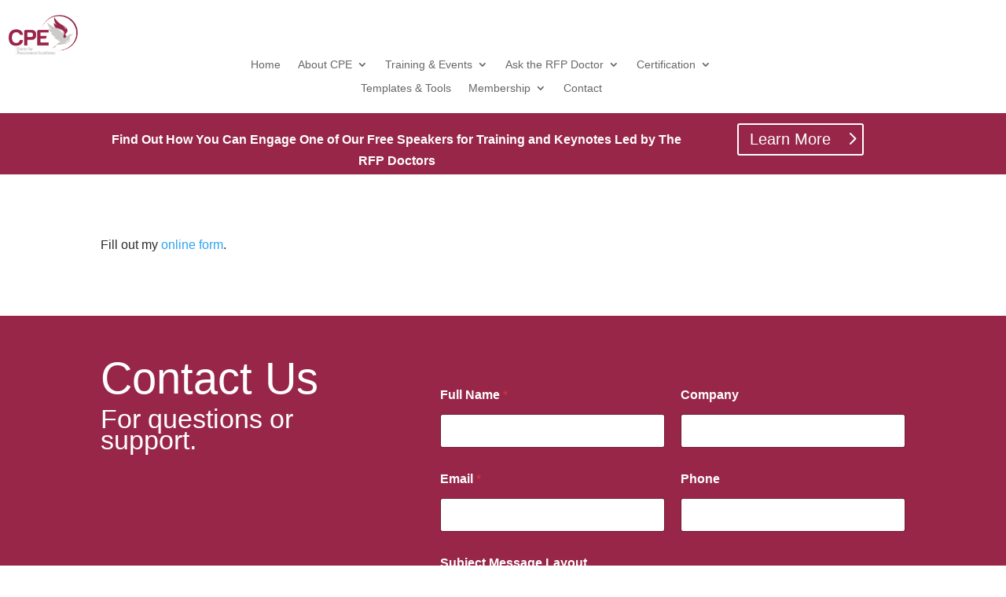

--- FILE ---
content_type: text/css
request_url: https://center4procurement.org/wp-content/et-cache/12094/et-core-unified-tb-13468-tb-12813-deferred-12094.min.css?ver=1767919657
body_size: 865
content:
.et_pb_section_0_tb_header.et_pb_section{padding-top:59px;padding-bottom:23px}.et_pb_row_0_tb_header.et_pb_row{padding-bottom:12px!important;margin-top:-18px!important;margin-bottom:-18px!important;padding-bottom:12px}.et_pb_row_0_tb_header,body #page-container .et-db #et-boc .et-l .et_pb_row_0_tb_header.et_pb_row,body.et_pb_pagebuilder_layout.single #page-container #et-boc .et-l .et_pb_row_0_tb_header.et_pb_row,body.et_pb_pagebuilder_layout.single.et_full_width_page #page-container #et-boc .et-l .et_pb_row_0_tb_header.et_pb_row{width:100%;max-width:100%}.et_pb_image_0_tb_header{padding-right:11px;padding-left:11px;margin-top:-48px!important;text-align:left;margin-left:0}.et_pb_menu_0_tb_header{margin-left:-55px!important}.et_pb_menu_0_tb_header.et_pb_menu ul li.current-menu-item a{color:#982649!important}.et_pb_menu_0_tb_header.et_pb_menu .nav li ul,.et_pb_menu_0_tb_header.et_pb_menu .et_mobile_menu,.et_pb_menu_0_tb_header.et_pb_menu .et_mobile_menu ul{background-color:#ffffff!important}.et_pb_menu_0_tb_header .et_pb_menu_inner_container>.et_pb_menu__logo-wrap,.et_pb_menu_0_tb_header .et_pb_menu__logo-slot{width:auto;max-width:100%}.et_pb_menu_0_tb_header .et_pb_menu_inner_container>.et_pb_menu__logo-wrap .et_pb_menu__logo img,.et_pb_menu_0_tb_header .et_pb_menu__logo-slot .et_pb_menu__logo-wrap img{height:auto;max-height:none}.et_pb_menu_0_tb_header .mobile_nav .mobile_menu_bar:before,.et_pb_menu_0_tb_header .et_pb_menu__icon.et_pb_menu__search-button,.et_pb_menu_0_tb_header .et_pb_menu__icon.et_pb_menu__close-search-button,.et_pb_menu_0_tb_header .et_pb_menu__icon.et_pb_menu__cart-button{color:#2ea3f2}.et_pb_section_1_tb_header.et_pb_section{padding-top:7px;padding-bottom:4px;background-color:#982649!important}.et_pb_row_1_tb_header.et_pb_row{padding-top:13px!important;padding-bottom:0px!important;padding-top:13px;padding-bottom:0px}.et_pb_text_0_tb_header{background-color:RGBA(255,255,255,0)}.et_pb_button_0_tb_header_wrapper .et_pb_button_0_tb_header,.et_pb_button_0_tb_header_wrapper .et_pb_button_0_tb_header:hover{padding-top:1px!important;padding-bottom:2px!important}.et_pb_button_0_tb_header_wrapper{margin-top:-7px!important;margin-bottom:13px!important}body #page-container .et_pb_section .et_pb_button_0_tb_header{padding-right:2em;padding-left:0.7em}body #page-container .et_pb_section .et_pb_button_0_tb_header:after{opacity:1;margin-left:.3em;left:auto}.et_pb_button_0_tb_header,.et_pb_button_0_tb_header:after{transition:all 300ms ease 0ms}@media only screen and (min-width:981px){.et_pb_image_0_tb_header{max-width:41%}}@media only screen and (max-width:980px){.et_pb_row_0_tb_header.et_pb_row{padding-bottom:0px!important;margin-bottom:-88px!important;padding-bottom:0px!important}.et_pb_image_0_tb_header{padding-bottom:0px;margin-top:-48px!important;margin-bottom:-7px!important;margin-left:41px!important;max-width:32%}.et_pb_image_0_tb_header .et_pb_image_wrap img{width:auto}.et_pb_menu_0_tb_header{margin-top:-91px!important;margin-bottom:0px!important;margin-left:73px!important}.et_pb_button_0_tb_header_wrapper{margin-top:-7px!important;margin-bottom:13px!important}body #page-container .et_pb_section .et_pb_button_0_tb_header:after{margin-left:.3em;left:auto;display:inline-block;opacity:1}}@media only screen and (max-width:767px){.et_pb_row_0_tb_header.et_pb_row{padding-bottom:0px!important;margin-top:-18px!important;margin-bottom:-94px!important;padding-bottom:0px!important}.et_pb_image_0_tb_header{padding-bottom:0px;margin-top:-48px!important;margin-bottom:-7px!important;margin-left:41px!important;max-width:45%}.et_pb_image_0_tb_header .et_pb_image_wrap img{width:auto}.et_pb_menu_0_tb_header{margin-top:-72px!important;margin-bottom:0px!important;margin-left:193px!important}.et_pb_button_0_tb_header_wrapper{margin-top:-7px!important;margin-bottom:13px!important}body #page-container .et_pb_section .et_pb_button_0_tb_header:after{margin-left:.3em;left:auto;display:inline-block;opacity:1}}.et_pb_section_0_tb_footer.et_pb_section{padding-top:26px;padding-bottom:26px;background-color:#982649!important}.et_pb_text_0_tb_footer.et_pb_text,.et_pb_text_2_tb_footer.et_pb_text a,.et_pb_text_3_tb_footer.et_pb_text a{color:#ffffff!important}.et_pb_text_0_tb_footer{font-size:34px}.et_pb_text_0_tb_footer h2{font-size:56px;color:#ffffff!important}.et_pb_section_1_tb_footer{border-color:rgba(0,0,0,0);border-right-width:0vw}.et_pb_section_1_tb_footer.et_pb_section{padding-top:0vw;padding-bottom:0vw;background-color:#000000!important}.et_pb_text_1_tb_footer.et_pb_text,.et_pb_text_2_tb_footer.et_pb_text,.et_pb_text_3_tb_footer.et_pb_text{color:rgba(255,255,255,0.7)!important}.et_pb_text_1_tb_footer{line-height:0.4em;line-height:0.4em}.et_pb_text_1_tb_footer h6,.et_pb_text_2_tb_footer h6,.et_pb_text_3_tb_footer h6{font-family:'Heebo',Helvetica,Arial,Lucida,sans-serif;font-weight:700;text-transform:uppercase;color:#ffffff!important;letter-spacing:3px;line-height:2em}.et_pb_text_2_tb_footer,.et_pb_text_3_tb_footer{line-height:2em;line-height:2em}.et_pb_text_3_tb_footer a{line-height:2em;text-shadow:0.08em 0.08em 0em rgba(0,0,0,0.4)}.et_pb_row_2_tb_footer.et_pb_row{padding-top:7px!important;margin-top:-11px!important;margin-right:auto!important;margin-left:auto!important;padding-top:7px}.et_pb_social_media_follow_network_1_tb_footer a.icon,.et_pb_social_media_follow_network_2_tb_footer a.icon,.et_pb_social_media_follow_network_3_tb_footer a.icon{background-color:RGBA(255,255,255,0)!important}@media only screen and (max-width:980px){.et_pb_section_1_tb_footer{border-right-width:0vw}}@media only screen and (max-width:767px){.et_pb_text_0_tb_footer{font-size:26px}.et_pb_text_0_tb_footer h2{font-size:43px}.et_pb_section_1_tb_footer{border-right-width:0vw}.et_pb_text_1_tb_footer,.et_pb_text_2_tb_footer,.et_pb_text_3_tb_footer a{font-size:14px}}